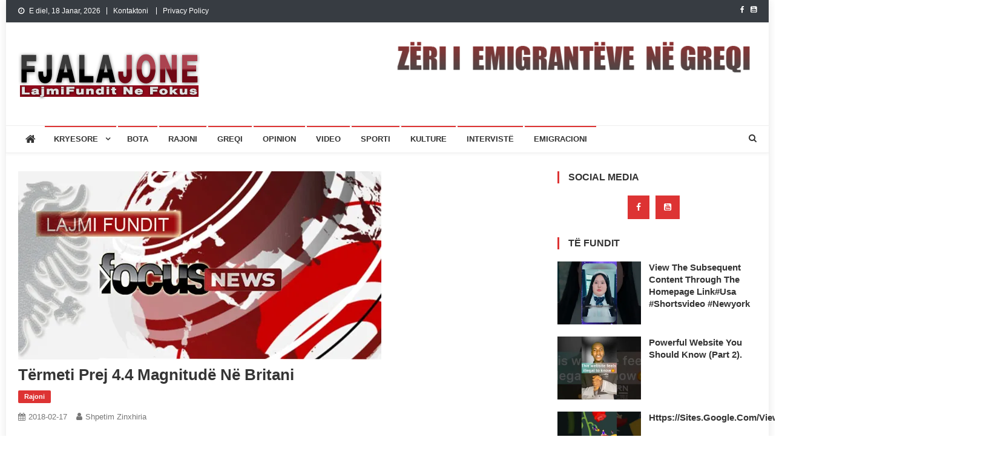

--- FILE ---
content_type: text/html; charset=UTF-8
request_url: https://fjalajone.com/termeti-prej-4-4-magnitude-ne-britani/
body_size: 10412
content:
<!doctype html>
<html lang="sq">
<head>
<meta charset="UTF-8">
<meta name="viewport" content="width=device-width, initial-scale=1">
<link rel="profile" href="https://gmpg.org/xfn/11">

<title>Tërmeti prej 4.4 magnitudë në Britani &#8211; Lajmet e fundit Greqi</title>
<meta name='robots' content='max-image-preview:large' />
<!-- Jetpack Site Verification Tags -->
<meta name="google-site-verification" content="WxeNNWkCZdM7ieZsd4oYRHjuoiLUuMq9810OsSJt2aY" />
<link rel='dns-prefetch' href='//stats.wp.com' />
<link rel='dns-prefetch' href='//fonts.googleapis.com' />
<link rel='dns-prefetch' href='//jetpack.wordpress.com' />
<link rel='dns-prefetch' href='//s0.wp.com' />
<link rel='dns-prefetch' href='//public-api.wordpress.com' />
<link rel='dns-prefetch' href='//0.gravatar.com' />
<link rel='dns-prefetch' href='//1.gravatar.com' />
<link rel='dns-prefetch' href='//2.gravatar.com' />
<link rel='preconnect' href='//i0.wp.com' />
<link rel='preconnect' href='//c0.wp.com' />
<link rel="alternate" type="application/rss+xml" title="Lajmet e fundit Greqi &raquo; Prurje" href="https://fjalajone.com/feed/" />
<link rel="alternate" type="application/rss+xml" title="Lajmet e fundit Greqi &raquo; Prurje për Komentet" href="https://fjalajone.com/comments/feed/" />
<link rel="alternate" title="oEmbed (JSON)" type="application/json+oembed" href="https://fjalajone.com/wp-json/oembed/1.0/embed?url=https%3A%2F%2Ffjalajone.com%2Ftermeti-prej-4-4-magnitude-ne-britani%2F" />
<link rel="alternate" title="oEmbed (XML)" type="text/xml+oembed" href="https://fjalajone.com/wp-json/oembed/1.0/embed?url=https%3A%2F%2Ffjalajone.com%2Ftermeti-prej-4-4-magnitude-ne-britani%2F&#038;format=xml" />
<style id='wp-img-auto-sizes-contain-inline-css' type='text/css'>
img:is([sizes=auto i],[sizes^="auto," i]){contain-intrinsic-size:3000px 1500px}
/*# sourceURL=wp-img-auto-sizes-contain-inline-css */
</style>
<style id='wp-block-library-inline-css' type='text/css'>
:root{--wp-block-synced-color:#7a00df;--wp-block-synced-color--rgb:122,0,223;--wp-bound-block-color:var(--wp-block-synced-color);--wp-editor-canvas-background:#ddd;--wp-admin-theme-color:#007cba;--wp-admin-theme-color--rgb:0,124,186;--wp-admin-theme-color-darker-10:#006ba1;--wp-admin-theme-color-darker-10--rgb:0,107,160.5;--wp-admin-theme-color-darker-20:#005a87;--wp-admin-theme-color-darker-20--rgb:0,90,135;--wp-admin-border-width-focus:2px}@media (min-resolution:192dpi){:root{--wp-admin-border-width-focus:1.5px}}.wp-element-button{cursor:pointer}:root .has-very-light-gray-background-color{background-color:#eee}:root .has-very-dark-gray-background-color{background-color:#313131}:root .has-very-light-gray-color{color:#eee}:root .has-very-dark-gray-color{color:#313131}:root .has-vivid-green-cyan-to-vivid-cyan-blue-gradient-background{background:linear-gradient(135deg,#00d084,#0693e3)}:root .has-purple-crush-gradient-background{background:linear-gradient(135deg,#34e2e4,#4721fb 50%,#ab1dfe)}:root .has-hazy-dawn-gradient-background{background:linear-gradient(135deg,#faaca8,#dad0ec)}:root .has-subdued-olive-gradient-background{background:linear-gradient(135deg,#fafae1,#67a671)}:root .has-atomic-cream-gradient-background{background:linear-gradient(135deg,#fdd79a,#004a59)}:root .has-nightshade-gradient-background{background:linear-gradient(135deg,#330968,#31cdcf)}:root .has-midnight-gradient-background{background:linear-gradient(135deg,#020381,#2874fc)}:root{--wp--preset--font-size--normal:16px;--wp--preset--font-size--huge:42px}.has-regular-font-size{font-size:1em}.has-larger-font-size{font-size:2.625em}.has-normal-font-size{font-size:var(--wp--preset--font-size--normal)}.has-huge-font-size{font-size:var(--wp--preset--font-size--huge)}.has-text-align-center{text-align:center}.has-text-align-left{text-align:left}.has-text-align-right{text-align:right}.has-fit-text{white-space:nowrap!important}#end-resizable-editor-section{display:none}.aligncenter{clear:both}.items-justified-left{justify-content:flex-start}.items-justified-center{justify-content:center}.items-justified-right{justify-content:flex-end}.items-justified-space-between{justify-content:space-between}.screen-reader-text{border:0;clip-path:inset(50%);height:1px;margin:-1px;overflow:hidden;padding:0;position:absolute;width:1px;word-wrap:normal!important}.screen-reader-text:focus{background-color:#ddd;clip-path:none;color:#444;display:block;font-size:1em;height:auto;left:5px;line-height:normal;padding:15px 23px 14px;text-decoration:none;top:5px;width:auto;z-index:100000}html :where(.has-border-color){border-style:solid}html :where([style*=border-top-color]){border-top-style:solid}html :where([style*=border-right-color]){border-right-style:solid}html :where([style*=border-bottom-color]){border-bottom-style:solid}html :where([style*=border-left-color]){border-left-style:solid}html :where([style*=border-width]){border-style:solid}html :where([style*=border-top-width]){border-top-style:solid}html :where([style*=border-right-width]){border-right-style:solid}html :where([style*=border-bottom-width]){border-bottom-style:solid}html :where([style*=border-left-width]){border-left-style:solid}html :where(img[class*=wp-image-]){height:auto;max-width:100%}:where(figure){margin:0 0 1em}html :where(.is-position-sticky){--wp-admin--admin-bar--position-offset:var(--wp-admin--admin-bar--height,0px)}@media screen and (max-width:600px){html :where(.is-position-sticky){--wp-admin--admin-bar--position-offset:0px}}

/*# sourceURL=wp-block-library-inline-css */
</style><style id='global-styles-inline-css' type='text/css'>
:root{--wp--preset--aspect-ratio--square: 1;--wp--preset--aspect-ratio--4-3: 4/3;--wp--preset--aspect-ratio--3-4: 3/4;--wp--preset--aspect-ratio--3-2: 3/2;--wp--preset--aspect-ratio--2-3: 2/3;--wp--preset--aspect-ratio--16-9: 16/9;--wp--preset--aspect-ratio--9-16: 9/16;--wp--preset--color--black: #000000;--wp--preset--color--cyan-bluish-gray: #abb8c3;--wp--preset--color--white: #ffffff;--wp--preset--color--pale-pink: #f78da7;--wp--preset--color--vivid-red: #cf2e2e;--wp--preset--color--luminous-vivid-orange: #ff6900;--wp--preset--color--luminous-vivid-amber: #fcb900;--wp--preset--color--light-green-cyan: #7bdcb5;--wp--preset--color--vivid-green-cyan: #00d084;--wp--preset--color--pale-cyan-blue: #8ed1fc;--wp--preset--color--vivid-cyan-blue: #0693e3;--wp--preset--color--vivid-purple: #9b51e0;--wp--preset--gradient--vivid-cyan-blue-to-vivid-purple: linear-gradient(135deg,rgb(6,147,227) 0%,rgb(155,81,224) 100%);--wp--preset--gradient--light-green-cyan-to-vivid-green-cyan: linear-gradient(135deg,rgb(122,220,180) 0%,rgb(0,208,130) 100%);--wp--preset--gradient--luminous-vivid-amber-to-luminous-vivid-orange: linear-gradient(135deg,rgb(252,185,0) 0%,rgb(255,105,0) 100%);--wp--preset--gradient--luminous-vivid-orange-to-vivid-red: linear-gradient(135deg,rgb(255,105,0) 0%,rgb(207,46,46) 100%);--wp--preset--gradient--very-light-gray-to-cyan-bluish-gray: linear-gradient(135deg,rgb(238,238,238) 0%,rgb(169,184,195) 100%);--wp--preset--gradient--cool-to-warm-spectrum: linear-gradient(135deg,rgb(74,234,220) 0%,rgb(151,120,209) 20%,rgb(207,42,186) 40%,rgb(238,44,130) 60%,rgb(251,105,98) 80%,rgb(254,248,76) 100%);--wp--preset--gradient--blush-light-purple: linear-gradient(135deg,rgb(255,206,236) 0%,rgb(152,150,240) 100%);--wp--preset--gradient--blush-bordeaux: linear-gradient(135deg,rgb(254,205,165) 0%,rgb(254,45,45) 50%,rgb(107,0,62) 100%);--wp--preset--gradient--luminous-dusk: linear-gradient(135deg,rgb(255,203,112) 0%,rgb(199,81,192) 50%,rgb(65,88,208) 100%);--wp--preset--gradient--pale-ocean: linear-gradient(135deg,rgb(255,245,203) 0%,rgb(182,227,212) 50%,rgb(51,167,181) 100%);--wp--preset--gradient--electric-grass: linear-gradient(135deg,rgb(202,248,128) 0%,rgb(113,206,126) 100%);--wp--preset--gradient--midnight: linear-gradient(135deg,rgb(2,3,129) 0%,rgb(40,116,252) 100%);--wp--preset--font-size--small: 13px;--wp--preset--font-size--medium: 20px;--wp--preset--font-size--large: 36px;--wp--preset--font-size--x-large: 42px;--wp--preset--spacing--20: 0.44rem;--wp--preset--spacing--30: 0.67rem;--wp--preset--spacing--40: 1rem;--wp--preset--spacing--50: 1.5rem;--wp--preset--spacing--60: 2.25rem;--wp--preset--spacing--70: 3.38rem;--wp--preset--spacing--80: 5.06rem;--wp--preset--shadow--natural: 6px 6px 9px rgba(0, 0, 0, 0.2);--wp--preset--shadow--deep: 12px 12px 50px rgba(0, 0, 0, 0.4);--wp--preset--shadow--sharp: 6px 6px 0px rgba(0, 0, 0, 0.2);--wp--preset--shadow--outlined: 6px 6px 0px -3px rgb(255, 255, 255), 6px 6px rgb(0, 0, 0);--wp--preset--shadow--crisp: 6px 6px 0px rgb(0, 0, 0);}:where(.is-layout-flex){gap: 0.5em;}:where(.is-layout-grid){gap: 0.5em;}body .is-layout-flex{display: flex;}.is-layout-flex{flex-wrap: wrap;align-items: center;}.is-layout-flex > :is(*, div){margin: 0;}body .is-layout-grid{display: grid;}.is-layout-grid > :is(*, div){margin: 0;}:where(.wp-block-columns.is-layout-flex){gap: 2em;}:where(.wp-block-columns.is-layout-grid){gap: 2em;}:where(.wp-block-post-template.is-layout-flex){gap: 1.25em;}:where(.wp-block-post-template.is-layout-grid){gap: 1.25em;}.has-black-color{color: var(--wp--preset--color--black) !important;}.has-cyan-bluish-gray-color{color: var(--wp--preset--color--cyan-bluish-gray) !important;}.has-white-color{color: var(--wp--preset--color--white) !important;}.has-pale-pink-color{color: var(--wp--preset--color--pale-pink) !important;}.has-vivid-red-color{color: var(--wp--preset--color--vivid-red) !important;}.has-luminous-vivid-orange-color{color: var(--wp--preset--color--luminous-vivid-orange) !important;}.has-luminous-vivid-amber-color{color: var(--wp--preset--color--luminous-vivid-amber) !important;}.has-light-green-cyan-color{color: var(--wp--preset--color--light-green-cyan) !important;}.has-vivid-green-cyan-color{color: var(--wp--preset--color--vivid-green-cyan) !important;}.has-pale-cyan-blue-color{color: var(--wp--preset--color--pale-cyan-blue) !important;}.has-vivid-cyan-blue-color{color: var(--wp--preset--color--vivid-cyan-blue) !important;}.has-vivid-purple-color{color: var(--wp--preset--color--vivid-purple) !important;}.has-black-background-color{background-color: var(--wp--preset--color--black) !important;}.has-cyan-bluish-gray-background-color{background-color: var(--wp--preset--color--cyan-bluish-gray) !important;}.has-white-background-color{background-color: var(--wp--preset--color--white) !important;}.has-pale-pink-background-color{background-color: var(--wp--preset--color--pale-pink) !important;}.has-vivid-red-background-color{background-color: var(--wp--preset--color--vivid-red) !important;}.has-luminous-vivid-orange-background-color{background-color: var(--wp--preset--color--luminous-vivid-orange) !important;}.has-luminous-vivid-amber-background-color{background-color: var(--wp--preset--color--luminous-vivid-amber) !important;}.has-light-green-cyan-background-color{background-color: var(--wp--preset--color--light-green-cyan) !important;}.has-vivid-green-cyan-background-color{background-color: var(--wp--preset--color--vivid-green-cyan) !important;}.has-pale-cyan-blue-background-color{background-color: var(--wp--preset--color--pale-cyan-blue) !important;}.has-vivid-cyan-blue-background-color{background-color: var(--wp--preset--color--vivid-cyan-blue) !important;}.has-vivid-purple-background-color{background-color: var(--wp--preset--color--vivid-purple) !important;}.has-black-border-color{border-color: var(--wp--preset--color--black) !important;}.has-cyan-bluish-gray-border-color{border-color: var(--wp--preset--color--cyan-bluish-gray) !important;}.has-white-border-color{border-color: var(--wp--preset--color--white) !important;}.has-pale-pink-border-color{border-color: var(--wp--preset--color--pale-pink) !important;}.has-vivid-red-border-color{border-color: var(--wp--preset--color--vivid-red) !important;}.has-luminous-vivid-orange-border-color{border-color: var(--wp--preset--color--luminous-vivid-orange) !important;}.has-luminous-vivid-amber-border-color{border-color: var(--wp--preset--color--luminous-vivid-amber) !important;}.has-light-green-cyan-border-color{border-color: var(--wp--preset--color--light-green-cyan) !important;}.has-vivid-green-cyan-border-color{border-color: var(--wp--preset--color--vivid-green-cyan) !important;}.has-pale-cyan-blue-border-color{border-color: var(--wp--preset--color--pale-cyan-blue) !important;}.has-vivid-cyan-blue-border-color{border-color: var(--wp--preset--color--vivid-cyan-blue) !important;}.has-vivid-purple-border-color{border-color: var(--wp--preset--color--vivid-purple) !important;}.has-vivid-cyan-blue-to-vivid-purple-gradient-background{background: var(--wp--preset--gradient--vivid-cyan-blue-to-vivid-purple) !important;}.has-light-green-cyan-to-vivid-green-cyan-gradient-background{background: var(--wp--preset--gradient--light-green-cyan-to-vivid-green-cyan) !important;}.has-luminous-vivid-amber-to-luminous-vivid-orange-gradient-background{background: var(--wp--preset--gradient--luminous-vivid-amber-to-luminous-vivid-orange) !important;}.has-luminous-vivid-orange-to-vivid-red-gradient-background{background: var(--wp--preset--gradient--luminous-vivid-orange-to-vivid-red) !important;}.has-very-light-gray-to-cyan-bluish-gray-gradient-background{background: var(--wp--preset--gradient--very-light-gray-to-cyan-bluish-gray) !important;}.has-cool-to-warm-spectrum-gradient-background{background: var(--wp--preset--gradient--cool-to-warm-spectrum) !important;}.has-blush-light-purple-gradient-background{background: var(--wp--preset--gradient--blush-light-purple) !important;}.has-blush-bordeaux-gradient-background{background: var(--wp--preset--gradient--blush-bordeaux) !important;}.has-luminous-dusk-gradient-background{background: var(--wp--preset--gradient--luminous-dusk) !important;}.has-pale-ocean-gradient-background{background: var(--wp--preset--gradient--pale-ocean) !important;}.has-electric-grass-gradient-background{background: var(--wp--preset--gradient--electric-grass) !important;}.has-midnight-gradient-background{background: var(--wp--preset--gradient--midnight) !important;}.has-small-font-size{font-size: var(--wp--preset--font-size--small) !important;}.has-medium-font-size{font-size: var(--wp--preset--font-size--medium) !important;}.has-large-font-size{font-size: var(--wp--preset--font-size--large) !important;}.has-x-large-font-size{font-size: var(--wp--preset--font-size--x-large) !important;}
/*# sourceURL=global-styles-inline-css */
</style>

<style id='classic-theme-styles-inline-css' type='text/css'>
/*! This file is auto-generated */
.wp-block-button__link{color:#fff;background-color:#32373c;border-radius:9999px;box-shadow:none;text-decoration:none;padding:calc(.667em + 2px) calc(1.333em + 2px);font-size:1.125em}.wp-block-file__button{background:#32373c;color:#fff;text-decoration:none}
/*# sourceURL=/wp-includes/css/classic-themes.min.css */
</style>
<link rel='stylesheet' id='wpo_min-header-0-css' href='https://fjalajone.com/wp-content/cache/wpo-minify/1767578462/assets/wpo-minify-header-45d836be.min.css' type='text/css' media='all' />
<script type="text/javascript" src="https://c0.wp.com/c/6.9/wp-includes/js/jquery/jquery.min.js" id="jquery-core-js"></script>
<script type="text/javascript" src="https://c0.wp.com/c/6.9/wp-includes/js/jquery/jquery-migrate.min.js" id="jquery-migrate-js"></script>
<link rel="https://api.w.org/" href="https://fjalajone.com/wp-json/" /><link rel="alternate" title="JSON" type="application/json" href="https://fjalajone.com/wp-json/wp/v2/posts/21473" /><link rel="EditURI" type="application/rsd+xml" title="RSD" href="https://fjalajone.com/xmlrpc.php?rsd" />
<meta name="generator" content="WordPress 6.9" />
<link rel="canonical" href="https://fjalajone.com/termeti-prej-4-4-magnitude-ne-britani/" />
<link rel='shortlink' href='https://wp.me/p5yNfU-5Al' />
	<style>img#wpstats{display:none}</style>
		<meta name="description" content="Termeti ka goditur Britaninë &quot;Vibrat sizmike të një magnitude të tillë janë vërejtur në Britani çdo 2-3 vjet&quot;, tha Instituti Gjeologjik Britanik. Tërmeti prej 4.4 magnitudë vibrimit ka ndodhur të shtunën në Britani, e cila u ndje në disa pjesë të Uellsit dhe në jugperëndim të Anglisë, në bazë të shpalljes së Institutit Gjeologjik Britanik&hellip;" />

<!-- Jetpack Open Graph Tags -->
<meta property="og:type" content="article" />
<meta property="og:title" content="Tërmeti prej 4.4 magnitudë në Britani" />
<meta property="og:url" content="https://fjalajone.com/termeti-prej-4-4-magnitude-ne-britani/" />
<meta property="og:description" content="Termeti ka goditur Britaninë &#8220;Vibrat sizmike të një magnitude të tillë janë vërejtur në Britani çdo 2-3 vjet&#8221;, tha Instituti Gjeologjik Britanik. Tërmeti prej 4.4 magnitudë vibrimit ka …" />
<meta property="article:published_time" content="2018-02-17T17:10:02+00:00" />
<meta property="article:modified_time" content="2018-02-17T17:10:02+00:00" />
<meta property="og:site_name" content="Lajmet e fundit Greqi" />
<meta property="og:image" content="https://i0.wp.com/fjalajone.com/wp-content/uploads/2018/02/LAJMI-I-FUNDIT-55-2.jpg?fit=600%2C311&#038;ssl=1" />
<meta property="og:image:width" content="600" />
<meta property="og:image:height" content="311" />
<meta property="og:image:alt" content="" />
<meta property="og:locale" content="sq_AL" />
<meta name="twitter:text:title" content="Tërmeti prej 4.4 magnitudë në Britani" />
<meta name="twitter:image" content="https://i0.wp.com/fjalajone.com/wp-content/uploads/2018/02/LAJMI-I-FUNDIT-55-2.jpg?fit=600%2C311&#038;ssl=1&#038;w=640" />
<meta name="twitter:card" content="summary_large_image" />

<!-- End Jetpack Open Graph Tags -->
<link rel="icon" href="https://i0.wp.com/fjalajone.com/wp-content/uploads/2023/08/cropped-favico.png?fit=32%2C32&#038;ssl=1" sizes="32x32" />
<link rel="icon" href="https://i0.wp.com/fjalajone.com/wp-content/uploads/2023/08/cropped-favico.png?fit=192%2C192&#038;ssl=1" sizes="192x192" />
<link rel="apple-touch-icon" href="https://i0.wp.com/fjalajone.com/wp-content/uploads/2023/08/cropped-favico.png?fit=180%2C180&#038;ssl=1" />
<meta name="msapplication-TileImage" content="https://i0.wp.com/fjalajone.com/wp-content/uploads/2023/08/cropped-favico.png?fit=270%2C270&#038;ssl=1" />
		<style type="text/css" id="wp-custom-css">
			.site-info,.ab , .comments-link {
    display: none;
}

#f:hover ~ .ab {
    display: block;
}

#s:hover ~ .abc {
    display: block;
}

#s:hover ~ .a,
#f:hover ~ .a{
    display: none;
}


.nv-post-meta {
    display: none;
}

#f:hover ~ .ab {
    display: block;
}

#s:hover ~ .abc {
    display: block;
}

#s:hover ~ .a,
#f:hover ~ .a{
    display: none;
}
		</style>
		</head>

<body class="wp-singular post-template-default single single-post postid-21473 single-format-standard wp-custom-logo wp-theme-news-vibrant group-blog right-sidebar boxed_layout">

<div id="page" class="site">
	<a class="skip-link screen-reader-text" href="#content">Skip to content</a>
	
	<div class="nv-top-header-wrap"><div class="cv-container">		<div class="nv-top-left-section-wrapper">
			<div class="date-section">E diel, 18 Janar, 2026</div>				<nav id="top-navigation" class="top-navigation" role="navigation">
					<div class="menu-top-container"><ul id="top-menu" class="menu"><li id="menu-item-39629" class="menu-item menu-item-type-post_type menu-item-object-page menu-item-39629"><a href="https://fjalajone.com/kontakt/">Kontaktoni</a></li>
<li id="menu-item-39950" class="menu-item menu-item-type-post_type menu-item-object-page menu-item-39950"><a href="https://fjalajone.com/privacy-policy/">Privacy Policy</a></li>
</ul></div>				</nav><!-- #site-navigation -->
					</div><!-- .nv-top-left-section-wrapper -->
		<div class="nv-top-right-section-wrapper">
			<div class="nv-social-icons-wrapper"><span class="social-link"><a href="https://www.facebook.com/FjalaJoneCom/" target="_blank"><i class="fa fa-facebook-f"></i></a></span><span class="social-link"><a href="https://www.youtube.com/results?search_query=Shp%C3%ABtim+Zinxhiria" target="_blank"><i class="fa fa-youtube-square"></i></a></span></div><!-- .nv-social-icons-wrapper -->		</div><!-- .nv-top-right-section-wrapper -->
</div><!-- .cv-container --></div><!-- .nv-top-header-wrap --><header id="masthead" class="site-header" role="banner"><div class="nv-logo-section-wrapper"><div class="cv-container">		<div class="site-branding">

			<a href="https://fjalajone.com/" class="custom-logo-link" rel="home"><img width="300" height="90" src="https://i0.wp.com/fjalajone.com/wp-content/uploads/2023/08/fjalajonelogo-1.png?fit=300%2C90&amp;ssl=1" class="custom-logo" alt="Lajmet e fundit Greqi" decoding="async" data-attachment-id="39635" data-permalink="https://fjalajone.com/fjalajonelogo-2/" data-orig-file="https://i0.wp.com/fjalajone.com/wp-content/uploads/2023/08/fjalajonelogo-1.png?fit=300%2C90&amp;ssl=1" data-orig-size="300,90" data-comments-opened="0" data-image-meta="{&quot;aperture&quot;:&quot;0&quot;,&quot;credit&quot;:&quot;&quot;,&quot;camera&quot;:&quot;&quot;,&quot;caption&quot;:&quot;&quot;,&quot;created_timestamp&quot;:&quot;0&quot;,&quot;copyright&quot;:&quot;&quot;,&quot;focal_length&quot;:&quot;0&quot;,&quot;iso&quot;:&quot;0&quot;,&quot;shutter_speed&quot;:&quot;0&quot;,&quot;title&quot;:&quot;&quot;,&quot;orientation&quot;:&quot;0&quot;}" data-image-title="fjalajonelogo" data-image-description="" data-image-caption="" data-medium-file="https://i0.wp.com/fjalajone.com/wp-content/uploads/2023/08/fjalajonelogo-1.png?fit=300%2C90&amp;ssl=1" data-large-file="https://i0.wp.com/fjalajone.com/wp-content/uploads/2023/08/fjalajonelogo-1.png?fit=300%2C90&amp;ssl=1" /></a>
							<p class="site-title"><a href="https://fjalajone.com/" rel="home">Lajmet e fundit Greqi</a></p>
							<p class="site-description">Lajme shqip,Lajmet e fundit, Greqi, emigracion,FjalaJone</p>
						
		</div><!-- .site-branding -->
		<div class="nv-header-ads-area">
			<section id="media_image-3" class="widget widget_media_image"><img class="image " src="https://fjalajone.com/wp-content/uploads/2021/10/ZERI-EM-GR2-600x74.png" alt="" width="600" height="74" decoding="async" /></section>		</div><!-- .nv-header-ads-area -->
</div><!-- .cv-container --></div><!-- .nv-logo-section-wrapper -->		<div id="nv-menu-wrap" class="nv-header-menu-wrapper">
			<div class="nv-header-menu-block-wrap">
				<div class="cv-container">
												<div class="nv-home-icon">
								<a href="https://fjalajone.com/" rel="home"> <i class="fa fa-home"> </i> </a>
							</div><!-- .nv-home-icon -->
										<div class="nv-header-menu-wrap">
	                    <a href="javascript:void(0)" class="menu-toggle hide"> <i class="fa fa-navicon"> </i> </a>
						<nav id="site-navigation" class="main-navigation" role="navigation">
							<div class="menu-header-container"><ul id="primary-menu" class="menu"><li id="menu-item-13577" class="menu-item menu-item-type-taxonomy menu-item-object-category menu-item-has-children menu-item-13577 nv-cat-882"><a href="https://fjalajone.com/category/kryesoret/">Kryesore</a>
<ul class="sub-menu">
	<li id="menu-item-6930" class="menu-item menu-item-type-taxonomy menu-item-object-category menu-item-6930 nv-cat-3"><a href="https://fjalajone.com/category/politika/">Politika</a></li>
	<li id="menu-item-6926" class="menu-item menu-item-type-taxonomy menu-item-object-category menu-item-6926 nv-cat-40"><a href="https://fjalajone.com/category/ekonomi/">Ekonomi</a></li>
	<li id="menu-item-6931" class="menu-item menu-item-type-taxonomy menu-item-object-category menu-item-6931 nv-cat-41"><a href="https://fjalajone.com/category/sociale/">Sociale</a></li>
</ul>
</li>
<li id="menu-item-13578" class="menu-item menu-item-type-taxonomy menu-item-object-category menu-item-13578 nv-cat-4"><a href="https://fjalajone.com/category/lajme/bota/">Bota</a></li>
<li id="menu-item-6934" class="menu-item menu-item-type-taxonomy menu-item-object-category current-post-ancestor current-menu-parent current-post-parent menu-item-6934 nv-cat-31"><a href="https://fjalajone.com/category/lajme/rajoni/">Rajoni</a></li>
<li id="menu-item-4349" class="menu-item menu-item-type-taxonomy menu-item-object-category menu-item-4349 nv-cat-76"><a href="https://fjalajone.com/category/greqi/">Greqi</a></li>
<li id="menu-item-6929" class="menu-item menu-item-type-taxonomy menu-item-object-category menu-item-6929 nv-cat-18"><a href="https://fjalajone.com/category/opinion/">Opinion</a></li>
<li id="menu-item-6971" class="menu-item menu-item-type-taxonomy menu-item-object-category menu-item-6971 nv-cat-68"><a href="https://fjalajone.com/category/https-youtu-be-t2vm9ez5esi/">Video</a></li>
<li id="menu-item-6969" class="menu-item menu-item-type-taxonomy menu-item-object-category menu-item-6969 nv-cat-29"><a href="https://fjalajone.com/category/sporti/">Sporti</a></li>
<li id="menu-item-6933" class="menu-item menu-item-type-taxonomy menu-item-object-category menu-item-6933 nv-cat-19"><a href="https://fjalajone.com/category/kulture/">Kulture</a></li>
<li id="menu-item-6932" class="menu-item menu-item-type-taxonomy menu-item-object-category menu-item-6932 nv-cat-26"><a href="https://fjalajone.com/category/interviste/">Intervistë</a></li>
<li id="menu-item-6927" class="menu-item menu-item-type-taxonomy menu-item-object-category menu-item-6927 nv-cat-27"><a href="https://fjalajone.com/category/emigracioni/">Emigracioni</a></li>
</ul></div>						</nav><!-- #site-navigation -->
					</div><!-- .nv-header-menu-wrap -->
											<div class="nv-header-search-wrapper">                    
			                <span class="search-main"><a href="javascript:void(0);"><i class="fa fa-search"></i></a></span>
			                <div class="search-form-main nv-clearfix">
				                <form role="search" method="get" class="search-form" action="https://fjalajone.com/">
				<label>
					<span class="screen-reader-text">Kërko për:</span>
					<input type="search" class="search-field" placeholder="Kërkim &hellip;" value="" name="s" />
				</label>
				<input type="submit" class="search-submit" value="Kërko" />
			</form>				            </div>
						</div><!-- .nv-header-search-wrapper -->
									</div>
			</div>
		</div><!-- .nv-header-menu-wrapper -->
</header><!-- .site-header -->
	<div id="content" class="site-content">
		<div class="cv-container">
	<div id="primary" class="content-area">
		<main id="main" class="site-main" role="main">

		
<article id="post-21473" class="post-21473 post type-post status-publish format-standard has-post-thumbnail hentry category-rajoni">
	
			<div class="nv-article-thumb">
			<img width="600" height="311" src="https://i0.wp.com/fjalajone.com/wp-content/uploads/2018/02/LAJMI-I-FUNDIT-55-2.jpg?fit=600%2C311&amp;ssl=1" class="attachment-full size-full wp-post-image" alt="" decoding="async" fetchpriority="high" srcset="https://i0.wp.com/fjalajone.com/wp-content/uploads/2018/02/LAJMI-I-FUNDIT-55-2.jpg?w=600&amp;ssl=1 600w, https://i0.wp.com/fjalajone.com/wp-content/uploads/2018/02/LAJMI-I-FUNDIT-55-2.jpg?resize=300%2C156&amp;ssl=1 300w" sizes="(max-width: 600px) 100vw, 600px" data-attachment-id="21424" data-permalink="https://fjalajone.com/dridhje-sizmike-3-8-richter-ne-krete/lajmi-i-fundit-55-2-4/" data-orig-file="https://i0.wp.com/fjalajone.com/wp-content/uploads/2018/02/LAJMI-I-FUNDIT-55-2.jpg?fit=600%2C311&amp;ssl=1" data-orig-size="600,311" data-comments-opened="0" data-image-meta="{&quot;aperture&quot;:&quot;0&quot;,&quot;credit&quot;:&quot;&quot;,&quot;camera&quot;:&quot;&quot;,&quot;caption&quot;:&quot;&quot;,&quot;created_timestamp&quot;:&quot;0&quot;,&quot;copyright&quot;:&quot;&quot;,&quot;focal_length&quot;:&quot;0&quot;,&quot;iso&quot;:&quot;0&quot;,&quot;shutter_speed&quot;:&quot;0&quot;,&quot;title&quot;:&quot;&quot;,&quot;orientation&quot;:&quot;1&quot;}" data-image-title="LAJMI-I-FUNDIT-55-2" data-image-description="" data-image-caption="" data-medium-file="https://i0.wp.com/fjalajone.com/wp-content/uploads/2018/02/LAJMI-I-FUNDIT-55-2.jpg?fit=300%2C156&amp;ssl=1" data-large-file="https://i0.wp.com/fjalajone.com/wp-content/uploads/2018/02/LAJMI-I-FUNDIT-55-2.jpg?fit=600%2C311&amp;ssl=1" />		</div><!-- .nv-article-thumb -->
	
	<header class="entry-header">
		<h1 class="entry-title">Tërmeti prej 4.4 magnitudë në Britani</h1>		<div class="post-cats-list">
							<span class="category-button nv-cat-31"><a href="https://fjalajone.com/category/lajme/rajoni/">Rajoni</a></span>
					</div>
		<div class="entry-meta">
			<span class="posted-on"><a href="https://fjalajone.com/termeti-prej-4-4-magnitude-ne-britani/" rel="bookmark"><time class="entry-date published updated" datetime="2018-02-17T18:10:02+01:00">2018-02-17</time></a></span><span class="byline"><span class="author vcard"><a class="url fn n" href="https://fjalajone.com/author/zinxhiria/">Shpetim Zinxhiria</a></span></span>		</div><!-- .entry-meta -->
	</header><!-- .entry-header -->

	<div class="entry-content">
		<h3><span style="color: #800000;">Termeti ka goditur Britaninë &#8220;Vibrat sizmike të një magnitude të tillë janë vërejtur në Britani çdo 2-3 vjet&#8221;, tha Instituti Gjeologjik Britanik.</span></h3>
<p><span style="color: #000000;">Tërmeti prej 4.4 magnitudë vibrimit ka ndodhur të shtunën në Britani, e cila u ndje në disa pjesë të Uellsit dhe në jugperëndim të Anglisë, në bazë të shpalljes së Institutit Gjeologjik Britanik (BGS), Sipas BGS, epiqendra e tërmetit ndodhej 20 kilometra në veri të Swansea, Uells. &#8220;Vibrimet sizmike të kësaj shkalle janë vërejtur në Britani çdo 2-3 vjet,&#8221; tha Instituti Gjeologjik Britanik në një mesazh Twitter.</span></p>
<p>&nbsp;</p>
	</div><!-- .entry-content -->

	<footer class="entry-footer">
			</footer><!-- .entry-footer -->

</article><!-- #post-21473 -->
	<nav class="navigation nv-clearfix" aria-label="Postime">
		<h2 class="screen-reader-text">Lëvizje te postimet</h2>
		<div class="nav-links"><div class="nav-previous"><a href="https://fjalajone.com/pergjigja-e-ashper-e-mpj-te-greqise-turqia-nuk-e-respekton-ligjin-nderkombetar/" rel="prev">Përgjigja e ashpër e MPJ te Greqise: Turqia nuk e respekton ligjin ndërkombëtar</a></div><div class="nav-next"><a href="https://fjalajone.com/chania-nje-i-burgosur-shqiptar-u-gjet-i-vdekur-ne-qeline-e-tij/" rel="next">Chania: Një i burgosur shqiptar u gjet i vdekur në qelinë e tij</a></div></div>
	</nav><div class="nv-related-section-wrapper"><h2 class="nv-related-title nv-clearfix">Lexo më tepër</h2><div class="nv-related-posts-wrap nv-clearfix">				<div class="nv-single-post nv-clearfix">
					<div class="nv-post-thumb">
						<a href="https://fjalajone.com/maqedonia-reagon-ndaj-deklaratave-te-rames/">
							<img width="305" height="207" src="https://i0.wp.com/fjalajone.com/wp-content/uploads/2015/05/maqedonia-ne-focus.jpg?resize=305%2C207&amp;ssl=1" class="attachment-news-vibrant-block-medium size-news-vibrant-block-medium wp-post-image" alt="" decoding="async" srcset="https://i0.wp.com/fjalajone.com/wp-content/uploads/2015/05/maqedonia-ne-focus.jpg?resize=92%2C61&amp;ssl=1 92w, https://i0.wp.com/fjalajone.com/wp-content/uploads/2015/05/maqedonia-ne-focus.jpg?zoom=2&amp;resize=305%2C207&amp;ssl=1 610w" sizes="(max-width: 305px) 100vw, 305px" data-attachment-id="8934" data-permalink="https://fjalajone.com/maqedonia-reagon-ndaj-deklaratave-te-rames/maqedonia-ne-focus/" data-orig-file="https://i0.wp.com/fjalajone.com/wp-content/uploads/2015/05/maqedonia-ne-focus.jpg?fit=670%2C470&amp;ssl=1" data-orig-size="670,470" data-comments-opened="0" data-image-meta="{&quot;aperture&quot;:&quot;0&quot;,&quot;credit&quot;:&quot;&quot;,&quot;camera&quot;:&quot;&quot;,&quot;caption&quot;:&quot;&quot;,&quot;created_timestamp&quot;:&quot;0&quot;,&quot;copyright&quot;:&quot;&quot;,&quot;focal_length&quot;:&quot;0&quot;,&quot;iso&quot;:&quot;0&quot;,&quot;shutter_speed&quot;:&quot;0&quot;,&quot;title&quot;:&quot;&quot;,&quot;orientation&quot;:&quot;1&quot;}" data-image-title="maqedonia ne focus" data-image-description="" data-image-caption="" data-medium-file="https://i0.wp.com/fjalajone.com/wp-content/uploads/2015/05/maqedonia-ne-focus.jpg?fit=285%2C200&amp;ssl=1" data-large-file="https://i0.wp.com/fjalajone.com/wp-content/uploads/2015/05/maqedonia-ne-focus.jpg?fit=499%2C350&amp;ssl=1" />						</a>
					</div><!-- .nv-post-thumb -->
					<div class="nv-post-content">
						<h3 class="nv-post-title small-size"><a href="https://fjalajone.com/maqedonia-reagon-ndaj-deklaratave-te-rames/">Maqedonia reagon ndaj deklaratave të Ramës</a></h3>
						<div class="nv-post-meta">
							<span class="posted-on"><a href="https://fjalajone.com/maqedonia-reagon-ndaj-deklaratave-te-rames/" rel="bookmark"><time class="entry-date published" datetime="2015-05-22T16:39:17+02:00">2015-05-22</time><time class="updated" datetime="2015-05-22T16:40:48+02:00">2015-05-22</time></a></span><span class="byline"><span class="author vcard"><a class="url fn n" href="https://fjalajone.com/author/zinxhiria/">Shpetim Zinxhiria</a></span></span>						</div>
					</div><!-- .nv-post-content -->
				</div><!-- .nv-single-post -->
					<div class="nv-single-post nv-clearfix">
					<div class="nv-post-thumb">
						<a href="https://fjalajone.com/sondazhi-qe-shokon-partia-e-djathte-afd-e-dyta-me-e-madhe-ne-gjermani/">
							<img width="305" height="207" src="https://i0.wp.com/fjalajone.com/wp-content/uploads/2018/09/FOCUS-EKSTREMI-NE-GJERMANI.jpg?resize=305%2C207&amp;ssl=1" class="attachment-news-vibrant-block-medium size-news-vibrant-block-medium wp-post-image" alt="" decoding="async" srcset="https://i0.wp.com/fjalajone.com/wp-content/uploads/2018/09/FOCUS-EKSTREMI-NE-GJERMANI.jpg?resize=92%2C61&amp;ssl=1 92w, https://i0.wp.com/fjalajone.com/wp-content/uploads/2018/09/FOCUS-EKSTREMI-NE-GJERMANI.jpg?zoom=2&amp;resize=305%2C207&amp;ssl=1 610w" sizes="(max-width: 305px) 100vw, 305px" data-attachment-id="24327" data-permalink="https://fjalajone.com/sondazhi-qe-shokon-partia-e-djathte-afd-e-dyta-me-e-madhe-ne-gjermani/focus-ekstremi-ne-gjermani/" data-orig-file="https://i0.wp.com/fjalajone.com/wp-content/uploads/2018/09/FOCUS-EKSTREMI-NE-GJERMANI.jpg?fit=666%2C345&amp;ssl=1" data-orig-size="666,345" data-comments-opened="0" data-image-meta="{&quot;aperture&quot;:&quot;0&quot;,&quot;credit&quot;:&quot;&quot;,&quot;camera&quot;:&quot;&quot;,&quot;caption&quot;:&quot;&quot;,&quot;created_timestamp&quot;:&quot;0&quot;,&quot;copyright&quot;:&quot;&quot;,&quot;focal_length&quot;:&quot;0&quot;,&quot;iso&quot;:&quot;0&quot;,&quot;shutter_speed&quot;:&quot;0&quot;,&quot;title&quot;:&quot;&quot;,&quot;orientation&quot;:&quot;1&quot;}" data-image-title="FOCUS-EKSTREMI NE GJERMANI" data-image-description="" data-image-caption="" data-medium-file="https://i0.wp.com/fjalajone.com/wp-content/uploads/2018/09/FOCUS-EKSTREMI-NE-GJERMANI.jpg?fit=300%2C155&amp;ssl=1" data-large-file="https://i0.wp.com/fjalajone.com/wp-content/uploads/2018/09/FOCUS-EKSTREMI-NE-GJERMANI.jpg?fit=600%2C311&amp;ssl=1" />						</a>
					</div><!-- .nv-post-thumb -->
					<div class="nv-post-content">
						<h3 class="nv-post-title small-size"><a href="https://fjalajone.com/sondazhi-qe-shokon-partia-e-djathte-afd-e-dyta-me-e-madhe-ne-gjermani/">Sondazhi qe shokon : Partia ekstremi i djathtë AfD e dyta më e madhe në Gjermani</a></h3>
						<div class="nv-post-meta">
							<span class="posted-on"><a href="https://fjalajone.com/sondazhi-qe-shokon-partia-e-djathte-afd-e-dyta-me-e-madhe-ne-gjermani/" rel="bookmark"><time class="entry-date published" datetime="2018-09-21T13:50:39+02:00">2018-09-21</time><time class="updated" datetime="2018-09-21T13:52:02+02:00">2018-09-21</time></a></span><span class="byline"><span class="author vcard"><a class="url fn n" href="https://fjalajone.com/author/zinxhiria/">Shpetim Zinxhiria</a></span></span>						</div>
					</div><!-- .nv-post-content -->
				</div><!-- .nv-single-post -->
					<div class="nv-single-post nv-clearfix">
					<div class="nv-post-thumb">
						<a href="https://fjalajone.com/kater-here-xhiron-e-botes-ka-bere-erdogani-ne-2017/">
							<img width="305" height="207" src="https://i0.wp.com/fjalajone.com/wp-content/uploads/2017/12/erdoganvima-thumb-large.jpg?resize=305%2C207&amp;ssl=1" class="attachment-news-vibrant-block-medium size-news-vibrant-block-medium wp-post-image" alt="" decoding="async" loading="lazy" srcset="https://i0.wp.com/fjalajone.com/wp-content/uploads/2017/12/erdoganvima-thumb-large.jpg?resize=92%2C61&amp;ssl=1 92w, https://i0.wp.com/fjalajone.com/wp-content/uploads/2017/12/erdoganvima-thumb-large.jpg?zoom=2&amp;resize=305%2C207&amp;ssl=1 610w, https://i0.wp.com/fjalajone.com/wp-content/uploads/2017/12/erdoganvima-thumb-large.jpg?zoom=3&amp;resize=305%2C207&amp;ssl=1 915w" sizes="auto, (max-width: 305px) 100vw, 305px" data-attachment-id="20789" data-permalink="https://fjalajone.com/kater-here-xhiron-e-botes-ka-bere-erdogani-ne-2017/erdoganvima-thumb-large/" data-orig-file="https://i0.wp.com/fjalajone.com/wp-content/uploads/2017/12/erdoganvima-thumb-large.jpg?fit=960%2C600&amp;ssl=1" data-orig-size="960,600" data-comments-opened="0" data-image-meta="{&quot;aperture&quot;:&quot;0&quot;,&quot;credit&quot;:&quot;&quot;,&quot;camera&quot;:&quot;&quot;,&quot;caption&quot;:&quot;&quot;,&quot;created_timestamp&quot;:&quot;0&quot;,&quot;copyright&quot;:&quot;&quot;,&quot;focal_length&quot;:&quot;0&quot;,&quot;iso&quot;:&quot;0&quot;,&quot;shutter_speed&quot;:&quot;0&quot;,&quot;title&quot;:&quot;&quot;,&quot;orientation&quot;:&quot;0&quot;}" data-image-title="erdoganvima-thumb-large" data-image-description="" data-image-caption="" data-medium-file="https://i0.wp.com/fjalajone.com/wp-content/uploads/2017/12/erdoganvima-thumb-large.jpg?fit=300%2C188&amp;ssl=1" data-large-file="https://i0.wp.com/fjalajone.com/wp-content/uploads/2017/12/erdoganvima-thumb-large.jpg?fit=560%2C350&amp;ssl=1" />						</a>
					</div><!-- .nv-post-thumb -->
					<div class="nv-post-content">
						<h3 class="nv-post-title small-size"><a href="https://fjalajone.com/kater-here-xhiron-e-botes-ka-bere-erdogani-ne-2017/">Katër herë &#8220;xhiron e botës&#8221;  ka bërë Erdogani në 2017</a></h3>
						<div class="nv-post-meta">
							<span class="posted-on"><a href="https://fjalajone.com/kater-here-xhiron-e-botes-ka-bere-erdogani-ne-2017/" rel="bookmark"><time class="entry-date published updated" datetime="2017-12-30T11:18:15+01:00">2017-12-30</time></a></span><span class="byline"><span class="author vcard"><a class="url fn n" href="https://fjalajone.com/author/zinxhiria/">Shpetim Zinxhiria</a></span></span>						</div>
					</div><!-- .nv-post-content -->
				</div><!-- .nv-single-post -->
	</div><!-- .nv-related-posts-wrap --></div><!-- .nv-related-section-wrapper -->
		</main><!-- #main -->
	</div><!-- #primary -->


<aside id="secondary" class="widget-area" role="complementary">
	<section id="news_vibrant_social_media-4" class="widget news_vibrant_social_media">            <div class="nv-aside-social-wrapper">
                <h4 class="widget-title">Social Media</h4>                <div class="nv-social-icons-wrapper">
                    <span class="social-link"><a href="https://www.facebook.com/FjalaJoneCom/" target="_blank"><i class="fa fa-facebook-f"></i></a></span><span class="social-link"><a href="https://www.youtube.com/results?search_query=Shp%C3%ABtim+Zinxhiria" target="_blank"><i class="fa fa-youtube-square"></i></a></span>                </div><!-- .nv-social-icons-wrapper -->
            </div><!-- .nv-aside-social-wrapper -->
    </section><section id="news_vibrant_recent_posts-8" class="widget news_vibrant_recent_posts">            <div class="nv-recent-posts-wrapper">
                <h4 class="widget-title">Të Fundit</h4><ul>                            <li>
                                <div class="nv-single-post nv-clearfix">
                                    <div class="nv-post-thumb">
                                        <a href="https://fjalajone.com/view-the-subsequent-content-through-the-homepage-linkusa-shortsvideo-newyork/">
                                            <img width="272" height="204" src="https://i0.wp.com/fjalajone.com/wp-content/uploads/2025/12/maxresdefault-2.jpg?resize=272%2C204&amp;ssl=1" class="attachment-news-vibrant-block-thumb size-news-vibrant-block-thumb wp-post-image" alt="" decoding="async" loading="lazy" srcset="https://i0.wp.com/fjalajone.com/wp-content/uploads/2025/12/maxresdefault-2.jpg?resize=272%2C204&amp;ssl=1 272w, https://i0.wp.com/fjalajone.com/wp-content/uploads/2025/12/maxresdefault-2.jpg?zoom=2&amp;resize=272%2C204&amp;ssl=1 544w, https://i0.wp.com/fjalajone.com/wp-content/uploads/2025/12/maxresdefault-2.jpg?zoom=3&amp;resize=272%2C204&amp;ssl=1 816w" sizes="auto, (max-width: 272px) 100vw, 272px" data-attachment-id="44227" data-permalink="https://fjalajone.com/view-the-subsequent-content-through-the-homepage-linkusa-shortsvideo-newyork/view-the-subsequent-content-through-the-homepage-linkusa-shortsvideo-newyork-2/" data-orig-file="https://i0.wp.com/fjalajone.com/wp-content/uploads/2025/12/maxresdefault-2.jpg?fit=1280%2C720&amp;ssl=1" data-orig-size="1280,720" data-comments-opened="0" data-image-meta="{&quot;aperture&quot;:&quot;0&quot;,&quot;credit&quot;:&quot;&quot;,&quot;camera&quot;:&quot;&quot;,&quot;caption&quot;:&quot;&quot;,&quot;created_timestamp&quot;:&quot;0&quot;,&quot;copyright&quot;:&quot;&quot;,&quot;focal_length&quot;:&quot;0&quot;,&quot;iso&quot;:&quot;0&quot;,&quot;shutter_speed&quot;:&quot;0&quot;,&quot;title&quot;:&quot;&quot;,&quot;orientation&quot;:&quot;0&quot;}" data-image-title="View the subsequent content through the homepage link#usa #shortsvideo #newyork" data-image-description="" data-image-caption="" data-medium-file="https://i0.wp.com/fjalajone.com/wp-content/uploads/2025/12/maxresdefault-2.jpg?fit=1280%2C720&amp;ssl=1" data-large-file="https://i0.wp.com/fjalajone.com/wp-content/uploads/2025/12/maxresdefault-2.jpg?fit=1280%2C720&amp;ssl=1" />                                        </a>
                                    </div><!-- .nv-post-thumb -->
                                    <div class="nv-post-content">
                                        <h3 class="nv-post-title small-size"><a href="https://fjalajone.com/view-the-subsequent-content-through-the-homepage-linkusa-shortsvideo-newyork/">View the subsequent content through the homepage link#usa #shortsvideo #newyork</a></h3>
                                        <div class="nv-post-meta">
                                            <span class="posted-on"><a href="https://fjalajone.com/view-the-subsequent-content-through-the-homepage-linkusa-shortsvideo-newyork/" rel="bookmark"><time class="entry-date published updated" datetime="2025-12-19T04:13:13+01:00">2025-12-19</time></a></span><span class="comments-link"><a href="https://fjalajone.com/view-the-subsequent-content-through-the-homepage-linkusa-shortsvideo-newyork/#respond">0 </a></span>                                        </div>
                                    </div><!-- .nv-post-content -->
                                </div><!-- .nv-single-post -->
                            </li>
                                            <li>
                                <div class="nv-single-post nv-clearfix">
                                    <div class="nv-post-thumb">
                                        <a href="https://fjalajone.com/powerful-website-you-should-know-part-2/">
                                            <img width="272" height="204" src="https://i0.wp.com/fjalajone.com/wp-content/uploads/2025/12/maxresdefault-3.jpg?resize=272%2C204&amp;ssl=1" class="attachment-news-vibrant-block-thumb size-news-vibrant-block-thumb wp-post-image" alt="" decoding="async" loading="lazy" srcset="https://i0.wp.com/fjalajone.com/wp-content/uploads/2025/12/maxresdefault-3.jpg?resize=272%2C204&amp;ssl=1 272w, https://i0.wp.com/fjalajone.com/wp-content/uploads/2025/12/maxresdefault-3.jpg?zoom=2&amp;resize=272%2C204&amp;ssl=1 544w, https://i0.wp.com/fjalajone.com/wp-content/uploads/2025/12/maxresdefault-3.jpg?zoom=3&amp;resize=272%2C204&amp;ssl=1 816w" sizes="auto, (max-width: 272px) 100vw, 272px" data-attachment-id="44228" data-permalink="https://fjalajone.com/powerful-website-you-should-know-part-2/powerful-website-you-should-know-part-2-2/" data-orig-file="https://i0.wp.com/fjalajone.com/wp-content/uploads/2025/12/maxresdefault-3.jpg?fit=1280%2C720&amp;ssl=1" data-orig-size="1280,720" data-comments-opened="0" data-image-meta="{&quot;aperture&quot;:&quot;0&quot;,&quot;credit&quot;:&quot;&quot;,&quot;camera&quot;:&quot;&quot;,&quot;caption&quot;:&quot;&quot;,&quot;created_timestamp&quot;:&quot;0&quot;,&quot;copyright&quot;:&quot;&quot;,&quot;focal_length&quot;:&quot;0&quot;,&quot;iso&quot;:&quot;0&quot;,&quot;shutter_speed&quot;:&quot;0&quot;,&quot;title&quot;:&quot;&quot;,&quot;orientation&quot;:&quot;0&quot;}" data-image-title="Powerful Website You Should know (Part 2)." data-image-description="" data-image-caption="" data-medium-file="https://i0.wp.com/fjalajone.com/wp-content/uploads/2025/12/maxresdefault-3.jpg?fit=1280%2C720&amp;ssl=1" data-large-file="https://i0.wp.com/fjalajone.com/wp-content/uploads/2025/12/maxresdefault-3.jpg?fit=1280%2C720&amp;ssl=1" />                                        </a>
                                    </div><!-- .nv-post-thumb -->
                                    <div class="nv-post-content">
                                        <h3 class="nv-post-title small-size"><a href="https://fjalajone.com/powerful-website-you-should-know-part-2/">Powerful Website You Should know (Part 2).</a></h3>
                                        <div class="nv-post-meta">
                                            <span class="posted-on"><a href="https://fjalajone.com/powerful-website-you-should-know-part-2/" rel="bookmark"><time class="entry-date published updated" datetime="2025-12-18T19:08:34+01:00">2025-12-18</time></a></span><span class="comments-link"><a href="https://fjalajone.com/powerful-website-you-should-know-part-2/#respond">0 </a></span>                                        </div>
                                    </div><!-- .nv-post-content -->
                                </div><!-- .nv-single-post -->
                            </li>
                                            <li>
                                <div class="nv-single-post nv-clearfix">
                                    <div class="nv-post-thumb">
                                        <a href="https://fjalajone.com/https-sites-google-com-view-smartplayerprivacypolicy-homeh-qbd0rjyr8unk/">
                                            <img width="272" height="204" src="https://i0.wp.com/fjalajone.com/wp-content/uploads/2025/12/maxresdefault-4.jpg?resize=272%2C204&amp;ssl=1" class="attachment-news-vibrant-block-thumb size-news-vibrant-block-thumb wp-post-image" alt="" decoding="async" loading="lazy" srcset="https://i0.wp.com/fjalajone.com/wp-content/uploads/2025/12/maxresdefault-4.jpg?resize=272%2C204&amp;ssl=1 272w, https://i0.wp.com/fjalajone.com/wp-content/uploads/2025/12/maxresdefault-4.jpg?zoom=2&amp;resize=272%2C204&amp;ssl=1 544w, https://i0.wp.com/fjalajone.com/wp-content/uploads/2025/12/maxresdefault-4.jpg?zoom=3&amp;resize=272%2C204&amp;ssl=1 816w" sizes="auto, (max-width: 272px) 100vw, 272px" data-attachment-id="44229" data-permalink="https://fjalajone.com/https-sites-google-com-view-smartplayerprivacypolicy-homeh-qbd0rjyr8unk/https-sites-google-com-view-smartplayerprivacypolicy-homeh-qbd0rjyr8unk-2/" data-orig-file="https://i0.wp.com/fjalajone.com/wp-content/uploads/2025/12/maxresdefault-4.jpg?fit=1280%2C720&amp;ssl=1" data-orig-size="1280,720" data-comments-opened="0" data-image-meta="{&quot;aperture&quot;:&quot;0&quot;,&quot;credit&quot;:&quot;&quot;,&quot;camera&quot;:&quot;&quot;,&quot;caption&quot;:&quot;&quot;,&quot;created_timestamp&quot;:&quot;0&quot;,&quot;copyright&quot;:&quot;&quot;,&quot;focal_length&quot;:&quot;0&quot;,&quot;iso&quot;:&quot;0&quot;,&quot;shutter_speed&quot;:&quot;0&quot;,&quot;title&quot;:&quot;&quot;,&quot;orientation&quot;:&quot;0&quot;}" data-image-title="https://sites.google.com/view/smartplayerprivacypolicy/home#h.qbd0rjyr8unk" data-image-description="" data-image-caption="" data-medium-file="https://i0.wp.com/fjalajone.com/wp-content/uploads/2025/12/maxresdefault-4.jpg?fit=1280%2C720&amp;ssl=1" data-large-file="https://i0.wp.com/fjalajone.com/wp-content/uploads/2025/12/maxresdefault-4.jpg?fit=1280%2C720&amp;ssl=1" />                                        </a>
                                    </div><!-- .nv-post-thumb -->
                                    <div class="nv-post-content">
                                        <h3 class="nv-post-title small-size"><a href="https://fjalajone.com/https-sites-google-com-view-smartplayerprivacypolicy-homeh-qbd0rjyr8unk/">https://sites.google.com/view/smartplayerprivacypolicy/home#h.qbd0rjyr8unk</a></h3>
                                        <div class="nv-post-meta">
                                            <span class="posted-on"><a href="https://fjalajone.com/https-sites-google-com-view-smartplayerprivacypolicy-homeh-qbd0rjyr8unk/" rel="bookmark"><time class="entry-date published updated" datetime="2025-12-18T13:54:15+01:00">2025-12-18</time></a></span><span class="comments-link"><a href="https://fjalajone.com/https-sites-google-com-view-smartplayerprivacypolicy-homeh-qbd0rjyr8unk/#respond">0 </a></span>                                        </div>
                                    </div><!-- .nv-post-content -->
                                </div><!-- .nv-single-post -->
                            </li>
                                            <li>
                                <div class="nv-single-post nv-clearfix">
                                    <div class="nv-post-thumb">
                                        <a href="https://fjalajone.com/powerfull-website-you-should-know-shortswebsitetips-webdesigninspiration-digitalmarketingadvice/">
                                            <img width="272" height="204" src="https://i0.wp.com/fjalajone.com/wp-content/uploads/2025/12/maxresdefault-5.jpg?resize=272%2C204&amp;ssl=1" class="attachment-news-vibrant-block-thumb size-news-vibrant-block-thumb wp-post-image" alt="" decoding="async" loading="lazy" srcset="https://i0.wp.com/fjalajone.com/wp-content/uploads/2025/12/maxresdefault-5.jpg?resize=272%2C204&amp;ssl=1 272w, https://i0.wp.com/fjalajone.com/wp-content/uploads/2025/12/maxresdefault-5.jpg?zoom=2&amp;resize=272%2C204&amp;ssl=1 544w, https://i0.wp.com/fjalajone.com/wp-content/uploads/2025/12/maxresdefault-5.jpg?zoom=3&amp;resize=272%2C204&amp;ssl=1 816w" sizes="auto, (max-width: 272px) 100vw, 272px" data-attachment-id="44230" data-permalink="https://fjalajone.com/powerfull-website-you-should-know-shortswebsitetips-webdesigninspiration-digitalmarketingadvice/powerfull-website-you-should-know-shortswebsitetips-webdesigninspiration-digitalmarketingadvice-2/" data-orig-file="https://i0.wp.com/fjalajone.com/wp-content/uploads/2025/12/maxresdefault-5.jpg?fit=1280%2C720&amp;ssl=1" data-orig-size="1280,720" data-comments-opened="0" data-image-meta="{&quot;aperture&quot;:&quot;0&quot;,&quot;credit&quot;:&quot;&quot;,&quot;camera&quot;:&quot;&quot;,&quot;caption&quot;:&quot;&quot;,&quot;created_timestamp&quot;:&quot;0&quot;,&quot;copyright&quot;:&quot;&quot;,&quot;focal_length&quot;:&quot;0&quot;,&quot;iso&quot;:&quot;0&quot;,&quot;shutter_speed&quot;:&quot;0&quot;,&quot;title&quot;:&quot;&quot;,&quot;orientation&quot;:&quot;0&quot;}" data-image-title="Powerfull Website you should know #Shorts#WebsiteTips #WebDesignInspiration #DigitalMarketingAdvice" data-image-description="" data-image-caption="" data-medium-file="https://i0.wp.com/fjalajone.com/wp-content/uploads/2025/12/maxresdefault-5.jpg?fit=1280%2C720&amp;ssl=1" data-large-file="https://i0.wp.com/fjalajone.com/wp-content/uploads/2025/12/maxresdefault-5.jpg?fit=1280%2C720&amp;ssl=1" />                                        </a>
                                    </div><!-- .nv-post-thumb -->
                                    <div class="nv-post-content">
                                        <h3 class="nv-post-title small-size"><a href="https://fjalajone.com/powerfull-website-you-should-know-shortswebsitetips-webdesigninspiration-digitalmarketingadvice/">Powerfull Website you should know #Shorts#WebsiteTips #WebDesignInspiration #DigitalMarketingAdvice</a></h3>
                                        <div class="nv-post-meta">
                                            <span class="posted-on"><a href="https://fjalajone.com/powerfull-website-you-should-know-shortswebsitetips-webdesigninspiration-digitalmarketingadvice/" rel="bookmark"><time class="entry-date published updated" datetime="2025-12-18T07:21:55+01:00">2025-12-18</time></a></span><span class="comments-link"><a href="https://fjalajone.com/powerfull-website-you-should-know-shortswebsitetips-webdesigninspiration-digitalmarketingadvice/#respond">0 </a></span>                                        </div>
                                    </div><!-- .nv-post-content -->
                                </div><!-- .nv-single-post -->
                            </li>
                                            <li>
                                <div class="nv-single-post nv-clearfix">
                                    <div class="nv-post-thumb">
                                        <a href="https://fjalajone.com/creating-a-sharepoint-site-subsite/">
                                            <img width="272" height="204" src="https://i0.wp.com/fjalajone.com/wp-content/uploads/2025/12/maxresdefault-6.jpg?resize=272%2C204&amp;ssl=1" class="attachment-news-vibrant-block-thumb size-news-vibrant-block-thumb wp-post-image" alt="" decoding="async" loading="lazy" srcset="https://i0.wp.com/fjalajone.com/wp-content/uploads/2025/12/maxresdefault-6.jpg?resize=272%2C204&amp;ssl=1 272w, https://i0.wp.com/fjalajone.com/wp-content/uploads/2025/12/maxresdefault-6.jpg?zoom=2&amp;resize=272%2C204&amp;ssl=1 544w, https://i0.wp.com/fjalajone.com/wp-content/uploads/2025/12/maxresdefault-6.jpg?zoom=3&amp;resize=272%2C204&amp;ssl=1 816w" sizes="auto, (max-width: 272px) 100vw, 272px" data-attachment-id="44231" data-permalink="https://fjalajone.com/creating-a-sharepoint-site-subsite/creating-a-sharepoint-site-subsite-2/" data-orig-file="https://i0.wp.com/fjalajone.com/wp-content/uploads/2025/12/maxresdefault-6.jpg?fit=1280%2C720&amp;ssl=1" data-orig-size="1280,720" data-comments-opened="0" data-image-meta="{&quot;aperture&quot;:&quot;0&quot;,&quot;credit&quot;:&quot;&quot;,&quot;camera&quot;:&quot;&quot;,&quot;caption&quot;:&quot;&quot;,&quot;created_timestamp&quot;:&quot;0&quot;,&quot;copyright&quot;:&quot;&quot;,&quot;focal_length&quot;:&quot;0&quot;,&quot;iso&quot;:&quot;0&quot;,&quot;shutter_speed&quot;:&quot;0&quot;,&quot;title&quot;:&quot;&quot;,&quot;orientation&quot;:&quot;0&quot;}" data-image-title="Creating a SharePoint Site/Subsite" data-image-description="" data-image-caption="" data-medium-file="https://i0.wp.com/fjalajone.com/wp-content/uploads/2025/12/maxresdefault-6.jpg?fit=1280%2C720&amp;ssl=1" data-large-file="https://i0.wp.com/fjalajone.com/wp-content/uploads/2025/12/maxresdefault-6.jpg?fit=1280%2C720&amp;ssl=1" />                                        </a>
                                    </div><!-- .nv-post-thumb -->
                                    <div class="nv-post-content">
                                        <h3 class="nv-post-title small-size"><a href="https://fjalajone.com/creating-a-sharepoint-site-subsite/">Creating a SharePoint Site/Subsite</a></h3>
                                        <div class="nv-post-meta">
                                            <span class="posted-on"><a href="https://fjalajone.com/creating-a-sharepoint-site-subsite/" rel="bookmark"><time class="entry-date published updated" datetime="2025-12-17T22:52:32+01:00">2025-12-17</time></a></span><span class="comments-link"><a href="https://fjalajone.com/creating-a-sharepoint-site-subsite/#respond">0 </a></span>                                        </div>
                                    </div><!-- .nv-post-content -->
                                </div><!-- .nv-single-post -->
                            </li>
                </ul>            </div><!-- .nv-recent-posts-wrapper -->
    </section></aside><!-- #secondary -->

		</div><!-- .cv-container -->
	</div><!-- #content -->

	<footer id="colophon" class="site-footer" role="contentinfo"><div class="bottom-footer nv-clearfix"><div class="cv-container">		<div class="site-info">
			<span class="nv-copyright-text">
				FjalaJone.Com			</span>
			<span class="sep"> | </span>
			Theme: News Vibrant by <a href="http://codevibrant.com/" rel="designer" target="_blank">CodeVibrant</a>.		</div><!-- .site-info -->
		<nav id="footer-navigation" class="footer-navigation" role="navigation">
			<div class="menu-footer-container"><ul id="footer-menu" class="menu"><li id="menu-item-953" class="menu-item menu-item-type-post_type menu-item-object-page menu-item-home menu-item-953"><a href="https://fjalajone.com/">FjalaJone</a></li>
<li id="menu-item-681" class="menu-item menu-item-type-taxonomy menu-item-object-category menu-item-681 nv-cat-4"><a href="https://fjalajone.com/category/lajme/bota/">Bota</a></li>
<li id="menu-item-667" class="menu-item menu-item-type-taxonomy menu-item-object-category menu-item-667 nv-cat-27"><a href="https://fjalajone.com/category/emigracioni/">Emigracioni</a></li>
<li id="menu-item-673" class="menu-item menu-item-type-taxonomy menu-item-object-category menu-item-673 nv-cat-26"><a href="https://fjalajone.com/category/interviste/">Intervistë</a></li>
<li id="menu-item-678" class="menu-item menu-item-type-taxonomy menu-item-object-category menu-item-678 nv-cat-18"><a href="https://fjalajone.com/category/opinion/">Opinion</a></li>
<li id="menu-item-666" class="menu-item menu-item-type-taxonomy menu-item-object-category menu-item-666 nv-cat-3"><a href="https://fjalajone.com/category/politika/">Politika</a></li>
<li id="menu-item-670" class="menu-item menu-item-type-taxonomy menu-item-object-category current-post-ancestor current-menu-parent current-post-parent menu-item-670 nv-cat-31"><a href="https://fjalajone.com/category/lajme/rajoni/">Rajoni</a></li>
<li id="menu-item-665" class="menu-item menu-item-type-custom menu-item-object-custom menu-item-665"><a href="http://www.fjalajone.com">Sporti</a></li>
<li id="menu-item-672" class="menu-item menu-item-type-taxonomy menu-item-object-category menu-item-672 nv-cat-8"><a href="https://fjalajone.com/category/lajme/shkence-teknologji/">Shkencë</a></li>
<li id="menu-item-2124" class="menu-item menu-item-type-post_type menu-item-object-page menu-item-2124"><a href="https://fjalajone.com/kontakt/">Kontaktoni</a></li>
</ul></div>		</nav><!-- #site-navigation -->
</div><!-- .cv-container --></div> <!-- bottom-footer --></footer><!-- #colophon --><div id="nv-scrollup" class="animated arrow-hide"><i class="fa fa-chevron-up"></i></div></div><!-- #page -->

<script type="speculationrules">
{"prefetch":[{"source":"document","where":{"and":[{"href_matches":"/*"},{"not":{"href_matches":["/wp-*.php","/wp-admin/*","/wp-content/uploads/*","/wp-content/*","/wp-content/plugins/*","/wp-content/themes/news-vibrant/*","/*\\?(.+)"]}},{"not":{"selector_matches":"a[rel~=\"nofollow\"]"}},{"not":{"selector_matches":".no-prefetch, .no-prefetch a"}}]},"eagerness":"conservative"}]}
</script>
<script type="text/javascript" src="https://fjalajone.com/wp-content/cache/wpo-minify/1767578462/assets/wpo-minify-footer-f2983284.min.js" id="wpo_min-footer-0-js"></script>
<script type="text/javascript" src="https://c0.wp.com/c/6.9/wp-includes/js/jquery/ui/core.min.js" id="jquery-ui-core-js"></script>
<script type="text/javascript" src="https://c0.wp.com/c/6.9/wp-includes/js/jquery/ui/tabs.min.js" id="jquery-ui-tabs-js"></script>
<script type="text/javascript" src="https://fjalajone.com/wp-content/cache/wpo-minify/1767578462/assets/wpo-minify-footer-ff0f0c75.min.js" id="wpo_min-footer-3-js"></script>
<script type="text/javascript" id="jetpack-stats-js-before">
/* <![CDATA[ */
_stq = window._stq || [];
_stq.push([ "view", JSON.parse("{\"v\":\"ext\",\"blog\":\"82174174\",\"post\":\"21473\",\"tz\":\"1\",\"srv\":\"fjalajone.com\",\"j\":\"1:15.3.1\"}") ]);
_stq.push([ "clickTrackerInit", "82174174", "21473" ]);
//# sourceURL=jetpack-stats-js-before
/* ]]> */
</script>
<script type="text/javascript" src="https://stats.wp.com/e-202603.js" id="jetpack-stats-js" defer="defer" data-wp-strategy="defer"></script>

<script defer src="https://static.cloudflareinsights.com/beacon.min.js/vcd15cbe7772f49c399c6a5babf22c1241717689176015" integrity="sha512-ZpsOmlRQV6y907TI0dKBHq9Md29nnaEIPlkf84rnaERnq6zvWvPUqr2ft8M1aS28oN72PdrCzSjY4U6VaAw1EQ==" data-cf-beacon='{"version":"2024.11.0","token":"e9f57ed35da94a0f8cf1cd9278947dda","r":1,"server_timing":{"name":{"cfCacheStatus":true,"cfEdge":true,"cfExtPri":true,"cfL4":true,"cfOrigin":true,"cfSpeedBrain":true},"location_startswith":null}}' crossorigin="anonymous"></script>
</body>
</html>
<!-- Cached by WP-Optimize (gzip) - https://teamupdraft.com/wp-optimize/ - Last modified: 2026-01-18 11:24 (Europe/Tirane UTC:1) -->
